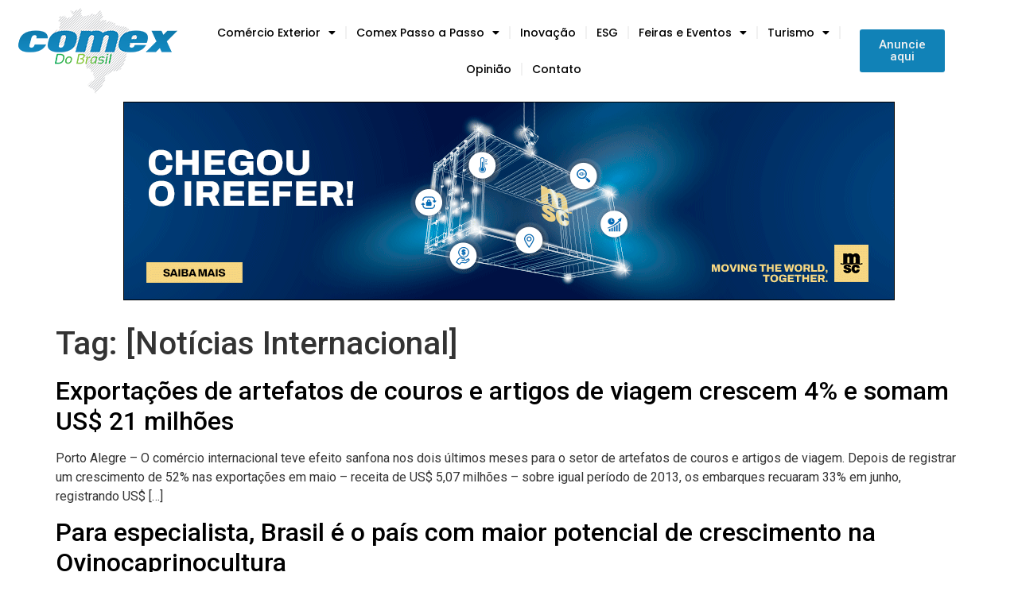

--- FILE ---
content_type: text/html; charset=UTF-8
request_url: https://comexdobrasil.com/tag/noticias-internacional/
body_size: 19442
content:
<!doctype html>
<html lang="pt-BR">
<head>
	<meta charset="UTF-8">
	<meta name="viewport" content="width=device-width, initial-scale=1">
	<link rel="profile" href="https://gmpg.org/xfn/11">
	<meta name='robots' content='index, follow, max-image-preview:large, max-snippet:-1, max-video-preview:-1' />
	<style>img:is([sizes="auto" i], [sizes^="auto," i]) { contain-intrinsic-size: 3000px 1500px }</style>
	
<!-- Google Tag Manager for WordPress by gtm4wp.com -->
<script data-cfasync="false" data-pagespeed-no-defer>
	var gtm4wp_datalayer_name = "dataLayer";
	var dataLayer = dataLayer || [];
</script>
<!-- End Google Tag Manager for WordPress by gtm4wp.com -->
	<!-- This site is optimized with the Yoast SEO plugin v24.9 - https://yoast.com/wordpress/plugins/seo/ -->
	<title>Arquivo de [Notícias Internacional] - Comex do Brasil</title>
	<link rel="canonical" href="https://comexdobrasil.com/tag/noticias-internacional/" />
	<meta property="og:locale" content="pt_BR" />
	<meta property="og:type" content="article" />
	<meta property="og:title" content="Arquivo de [Notícias Internacional] - Comex do Brasil" />
	<meta property="og:url" content="https://comexdobrasil.com/tag/noticias-internacional/" />
	<meta property="og:site_name" content="Comex do Brasil" />
	<meta name="twitter:card" content="summary_large_image" />
	<meta name="twitter:site" content="@comexdobrasil" />
	<script type="application/ld+json" class="yoast-schema-graph">{"@context":"https://schema.org","@graph":[{"@type":"CollectionPage","@id":"https://comexdobrasil.com/tag/noticias-internacional/","url":"https://comexdobrasil.com/tag/noticias-internacional/","name":"Arquivo de [Notícias Internacional] - Comex do Brasil","isPartOf":{"@id":"https://comexdobrasil.com/#website"},"primaryImageOfPage":{"@id":"https://comexdobrasil.com/tag/noticias-internacional/#primaryimage"},"image":{"@id":"https://comexdobrasil.com/tag/noticias-internacional/#primaryimage"},"thumbnailUrl":"","breadcrumb":{"@id":"https://comexdobrasil.com/tag/noticias-internacional/#breadcrumb"},"inLanguage":"pt-BR"},{"@type":"ImageObject","inLanguage":"pt-BR","@id":"https://comexdobrasil.com/tag/noticias-internacional/#primaryimage","url":"","contentUrl":""},{"@type":"BreadcrumbList","@id":"https://comexdobrasil.com/tag/noticias-internacional/#breadcrumb","itemListElement":[{"@type":"ListItem","position":1,"name":"Início","item":"https://comexdobrasil.com/"},{"@type":"ListItem","position":2,"name":"[Notícias Internacional]"}]},{"@type":"WebSite","@id":"https://comexdobrasil.com/#website","url":"https://comexdobrasil.com/","name":"Comex do Brasil","description":"O Portal do Comércio Exterior Brasileiro","publisher":{"@id":"https://comexdobrasil.com/#organization"},"potentialAction":[{"@type":"SearchAction","target":{"@type":"EntryPoint","urlTemplate":"https://comexdobrasil.com/?s={search_term_string}"},"query-input":{"@type":"PropertyValueSpecification","valueRequired":true,"valueName":"search_term_string"}}],"inLanguage":"pt-BR"},{"@type":"Organization","@id":"https://comexdobrasil.com/#organization","name":"Comex do Brasil","alternateName":"A sua revista de comércio exterior","url":"https://comexdobrasil.com/","logo":{"@type":"ImageObject","inLanguage":"pt-BR","@id":"https://comexdobrasil.com/#/schema/logo/image/","url":"https://comexdobrasil.com/wp-content/uploads/2023/03/Comex-do-Brasil-200.png","contentUrl":"https://comexdobrasil.com/wp-content/uploads/2023/03/Comex-do-Brasil-200.png","width":200,"height":108,"caption":"Comex do Brasil"},"image":{"@id":"https://comexdobrasil.com/#/schema/logo/image/"},"sameAs":["https://www.facebook.com/ComexdoBrasil/","https://x.com/comexdobrasil"]}]}</script>
	<!-- / Yoast SEO plugin. -->


<link rel='dns-prefetch' href='//www.googletagmanager.com' />
<link rel="alternate" type="application/rss+xml" title="Feed para Comex do Brasil &raquo;" href="https://comexdobrasil.com/feed/" />
<link rel="alternate" type="application/rss+xml" title="Feed de comentários para Comex do Brasil &raquo;" href="https://comexdobrasil.com/comments/feed/" />
<link rel="alternate" type="application/rss+xml" title="Feed de tag para Comex do Brasil &raquo; [Notícias Internacional]" href="https://comexdobrasil.com/tag/noticias-internacional/feed/" />
<script>
window._wpemojiSettings = {"baseUrl":"https:\/\/s.w.org\/images\/core\/emoji\/15.1.0\/72x72\/","ext":".png","svgUrl":"https:\/\/s.w.org\/images\/core\/emoji\/15.1.0\/svg\/","svgExt":".svg","source":{"concatemoji":"https:\/\/comexdobrasil.com\/wp-includes\/js\/wp-emoji-release.min.js?ver=6.8"}};
/*! This file is auto-generated */
!function(i,n){var o,s,e;function c(e){try{var t={supportTests:e,timestamp:(new Date).valueOf()};sessionStorage.setItem(o,JSON.stringify(t))}catch(e){}}function p(e,t,n){e.clearRect(0,0,e.canvas.width,e.canvas.height),e.fillText(t,0,0);var t=new Uint32Array(e.getImageData(0,0,e.canvas.width,e.canvas.height).data),r=(e.clearRect(0,0,e.canvas.width,e.canvas.height),e.fillText(n,0,0),new Uint32Array(e.getImageData(0,0,e.canvas.width,e.canvas.height).data));return t.every(function(e,t){return e===r[t]})}function u(e,t,n){switch(t){case"flag":return n(e,"\ud83c\udff3\ufe0f\u200d\u26a7\ufe0f","\ud83c\udff3\ufe0f\u200b\u26a7\ufe0f")?!1:!n(e,"\ud83c\uddfa\ud83c\uddf3","\ud83c\uddfa\u200b\ud83c\uddf3")&&!n(e,"\ud83c\udff4\udb40\udc67\udb40\udc62\udb40\udc65\udb40\udc6e\udb40\udc67\udb40\udc7f","\ud83c\udff4\u200b\udb40\udc67\u200b\udb40\udc62\u200b\udb40\udc65\u200b\udb40\udc6e\u200b\udb40\udc67\u200b\udb40\udc7f");case"emoji":return!n(e,"\ud83d\udc26\u200d\ud83d\udd25","\ud83d\udc26\u200b\ud83d\udd25")}return!1}function f(e,t,n){var r="undefined"!=typeof WorkerGlobalScope&&self instanceof WorkerGlobalScope?new OffscreenCanvas(300,150):i.createElement("canvas"),a=r.getContext("2d",{willReadFrequently:!0}),o=(a.textBaseline="top",a.font="600 32px Arial",{});return e.forEach(function(e){o[e]=t(a,e,n)}),o}function t(e){var t=i.createElement("script");t.src=e,t.defer=!0,i.head.appendChild(t)}"undefined"!=typeof Promise&&(o="wpEmojiSettingsSupports",s=["flag","emoji"],n.supports={everything:!0,everythingExceptFlag:!0},e=new Promise(function(e){i.addEventListener("DOMContentLoaded",e,{once:!0})}),new Promise(function(t){var n=function(){try{var e=JSON.parse(sessionStorage.getItem(o));if("object"==typeof e&&"number"==typeof e.timestamp&&(new Date).valueOf()<e.timestamp+604800&&"object"==typeof e.supportTests)return e.supportTests}catch(e){}return null}();if(!n){if("undefined"!=typeof Worker&&"undefined"!=typeof OffscreenCanvas&&"undefined"!=typeof URL&&URL.createObjectURL&&"undefined"!=typeof Blob)try{var e="postMessage("+f.toString()+"("+[JSON.stringify(s),u.toString(),p.toString()].join(",")+"));",r=new Blob([e],{type:"text/javascript"}),a=new Worker(URL.createObjectURL(r),{name:"wpTestEmojiSupports"});return void(a.onmessage=function(e){c(n=e.data),a.terminate(),t(n)})}catch(e){}c(n=f(s,u,p))}t(n)}).then(function(e){for(var t in e)n.supports[t]=e[t],n.supports.everything=n.supports.everything&&n.supports[t],"flag"!==t&&(n.supports.everythingExceptFlag=n.supports.everythingExceptFlag&&n.supports[t]);n.supports.everythingExceptFlag=n.supports.everythingExceptFlag&&!n.supports.flag,n.DOMReady=!1,n.readyCallback=function(){n.DOMReady=!0}}).then(function(){return e}).then(function(){var e;n.supports.everything||(n.readyCallback(),(e=n.source||{}).concatemoji?t(e.concatemoji):e.wpemoji&&e.twemoji&&(t(e.twemoji),t(e.wpemoji)))}))}((window,document),window._wpemojiSettings);
</script>
<link rel='stylesheet' id='bdt-uikit-css' href='https://comexdobrasil.com/wp-content/plugins/bdthemes-element-pack/assets/css/bdt-uikit.css?ver=3.15.1' media='all' />
<link rel='stylesheet' id='ep-helper-css' href='https://comexdobrasil.com/wp-content/plugins/bdthemes-element-pack/assets/css/ep-helper.css?ver=6.14.1' media='all' />
<style id='wp-emoji-styles-inline-css'>

	img.wp-smiley, img.emoji {
		display: inline !important;
		border: none !important;
		box-shadow: none !important;
		height: 1em !important;
		width: 1em !important;
		margin: 0 0.07em !important;
		vertical-align: -0.1em !important;
		background: none !important;
		padding: 0 !important;
	}
</style>
<link rel='stylesheet' id='wp-block-library-css' href='https://comexdobrasil.com/wp-includes/css/dist/block-library/style.min.css?ver=6.8' media='all' />
<style id='classic-theme-styles-inline-css'>
/*! This file is auto-generated */
.wp-block-button__link{color:#fff;background-color:#32373c;border-radius:9999px;box-shadow:none;text-decoration:none;padding:calc(.667em + 2px) calc(1.333em + 2px);font-size:1.125em}.wp-block-file__button{background:#32373c;color:#fff;text-decoration:none}
</style>
<style id='global-styles-inline-css'>
:root{--wp--preset--aspect-ratio--square: 1;--wp--preset--aspect-ratio--4-3: 4/3;--wp--preset--aspect-ratio--3-4: 3/4;--wp--preset--aspect-ratio--3-2: 3/2;--wp--preset--aspect-ratio--2-3: 2/3;--wp--preset--aspect-ratio--16-9: 16/9;--wp--preset--aspect-ratio--9-16: 9/16;--wp--preset--color--black: #000000;--wp--preset--color--cyan-bluish-gray: #abb8c3;--wp--preset--color--white: #ffffff;--wp--preset--color--pale-pink: #f78da7;--wp--preset--color--vivid-red: #cf2e2e;--wp--preset--color--luminous-vivid-orange: #ff6900;--wp--preset--color--luminous-vivid-amber: #fcb900;--wp--preset--color--light-green-cyan: #7bdcb5;--wp--preset--color--vivid-green-cyan: #00d084;--wp--preset--color--pale-cyan-blue: #8ed1fc;--wp--preset--color--vivid-cyan-blue: #0693e3;--wp--preset--color--vivid-purple: #9b51e0;--wp--preset--gradient--vivid-cyan-blue-to-vivid-purple: linear-gradient(135deg,rgba(6,147,227,1) 0%,rgb(155,81,224) 100%);--wp--preset--gradient--light-green-cyan-to-vivid-green-cyan: linear-gradient(135deg,rgb(122,220,180) 0%,rgb(0,208,130) 100%);--wp--preset--gradient--luminous-vivid-amber-to-luminous-vivid-orange: linear-gradient(135deg,rgba(252,185,0,1) 0%,rgba(255,105,0,1) 100%);--wp--preset--gradient--luminous-vivid-orange-to-vivid-red: linear-gradient(135deg,rgba(255,105,0,1) 0%,rgb(207,46,46) 100%);--wp--preset--gradient--very-light-gray-to-cyan-bluish-gray: linear-gradient(135deg,rgb(238,238,238) 0%,rgb(169,184,195) 100%);--wp--preset--gradient--cool-to-warm-spectrum: linear-gradient(135deg,rgb(74,234,220) 0%,rgb(151,120,209) 20%,rgb(207,42,186) 40%,rgb(238,44,130) 60%,rgb(251,105,98) 80%,rgb(254,248,76) 100%);--wp--preset--gradient--blush-light-purple: linear-gradient(135deg,rgb(255,206,236) 0%,rgb(152,150,240) 100%);--wp--preset--gradient--blush-bordeaux: linear-gradient(135deg,rgb(254,205,165) 0%,rgb(254,45,45) 50%,rgb(107,0,62) 100%);--wp--preset--gradient--luminous-dusk: linear-gradient(135deg,rgb(255,203,112) 0%,rgb(199,81,192) 50%,rgb(65,88,208) 100%);--wp--preset--gradient--pale-ocean: linear-gradient(135deg,rgb(255,245,203) 0%,rgb(182,227,212) 50%,rgb(51,167,181) 100%);--wp--preset--gradient--electric-grass: linear-gradient(135deg,rgb(202,248,128) 0%,rgb(113,206,126) 100%);--wp--preset--gradient--midnight: linear-gradient(135deg,rgb(2,3,129) 0%,rgb(40,116,252) 100%);--wp--preset--font-size--small: 13px;--wp--preset--font-size--medium: 20px;--wp--preset--font-size--large: 36px;--wp--preset--font-size--x-large: 42px;--wp--preset--spacing--20: 0.44rem;--wp--preset--spacing--30: 0.67rem;--wp--preset--spacing--40: 1rem;--wp--preset--spacing--50: 1.5rem;--wp--preset--spacing--60: 2.25rem;--wp--preset--spacing--70: 3.38rem;--wp--preset--spacing--80: 5.06rem;--wp--preset--shadow--natural: 6px 6px 9px rgba(0, 0, 0, 0.2);--wp--preset--shadow--deep: 12px 12px 50px rgba(0, 0, 0, 0.4);--wp--preset--shadow--sharp: 6px 6px 0px rgba(0, 0, 0, 0.2);--wp--preset--shadow--outlined: 6px 6px 0px -3px rgba(255, 255, 255, 1), 6px 6px rgba(0, 0, 0, 1);--wp--preset--shadow--crisp: 6px 6px 0px rgba(0, 0, 0, 1);}:where(.is-layout-flex){gap: 0.5em;}:where(.is-layout-grid){gap: 0.5em;}body .is-layout-flex{display: flex;}.is-layout-flex{flex-wrap: wrap;align-items: center;}.is-layout-flex > :is(*, div){margin: 0;}body .is-layout-grid{display: grid;}.is-layout-grid > :is(*, div){margin: 0;}:where(.wp-block-columns.is-layout-flex){gap: 2em;}:where(.wp-block-columns.is-layout-grid){gap: 2em;}:where(.wp-block-post-template.is-layout-flex){gap: 1.25em;}:where(.wp-block-post-template.is-layout-grid){gap: 1.25em;}.has-black-color{color: var(--wp--preset--color--black) !important;}.has-cyan-bluish-gray-color{color: var(--wp--preset--color--cyan-bluish-gray) !important;}.has-white-color{color: var(--wp--preset--color--white) !important;}.has-pale-pink-color{color: var(--wp--preset--color--pale-pink) !important;}.has-vivid-red-color{color: var(--wp--preset--color--vivid-red) !important;}.has-luminous-vivid-orange-color{color: var(--wp--preset--color--luminous-vivid-orange) !important;}.has-luminous-vivid-amber-color{color: var(--wp--preset--color--luminous-vivid-amber) !important;}.has-light-green-cyan-color{color: var(--wp--preset--color--light-green-cyan) !important;}.has-vivid-green-cyan-color{color: var(--wp--preset--color--vivid-green-cyan) !important;}.has-pale-cyan-blue-color{color: var(--wp--preset--color--pale-cyan-blue) !important;}.has-vivid-cyan-blue-color{color: var(--wp--preset--color--vivid-cyan-blue) !important;}.has-vivid-purple-color{color: var(--wp--preset--color--vivid-purple) !important;}.has-black-background-color{background-color: var(--wp--preset--color--black) !important;}.has-cyan-bluish-gray-background-color{background-color: var(--wp--preset--color--cyan-bluish-gray) !important;}.has-white-background-color{background-color: var(--wp--preset--color--white) !important;}.has-pale-pink-background-color{background-color: var(--wp--preset--color--pale-pink) !important;}.has-vivid-red-background-color{background-color: var(--wp--preset--color--vivid-red) !important;}.has-luminous-vivid-orange-background-color{background-color: var(--wp--preset--color--luminous-vivid-orange) !important;}.has-luminous-vivid-amber-background-color{background-color: var(--wp--preset--color--luminous-vivid-amber) !important;}.has-light-green-cyan-background-color{background-color: var(--wp--preset--color--light-green-cyan) !important;}.has-vivid-green-cyan-background-color{background-color: var(--wp--preset--color--vivid-green-cyan) !important;}.has-pale-cyan-blue-background-color{background-color: var(--wp--preset--color--pale-cyan-blue) !important;}.has-vivid-cyan-blue-background-color{background-color: var(--wp--preset--color--vivid-cyan-blue) !important;}.has-vivid-purple-background-color{background-color: var(--wp--preset--color--vivid-purple) !important;}.has-black-border-color{border-color: var(--wp--preset--color--black) !important;}.has-cyan-bluish-gray-border-color{border-color: var(--wp--preset--color--cyan-bluish-gray) !important;}.has-white-border-color{border-color: var(--wp--preset--color--white) !important;}.has-pale-pink-border-color{border-color: var(--wp--preset--color--pale-pink) !important;}.has-vivid-red-border-color{border-color: var(--wp--preset--color--vivid-red) !important;}.has-luminous-vivid-orange-border-color{border-color: var(--wp--preset--color--luminous-vivid-orange) !important;}.has-luminous-vivid-amber-border-color{border-color: var(--wp--preset--color--luminous-vivid-amber) !important;}.has-light-green-cyan-border-color{border-color: var(--wp--preset--color--light-green-cyan) !important;}.has-vivid-green-cyan-border-color{border-color: var(--wp--preset--color--vivid-green-cyan) !important;}.has-pale-cyan-blue-border-color{border-color: var(--wp--preset--color--pale-cyan-blue) !important;}.has-vivid-cyan-blue-border-color{border-color: var(--wp--preset--color--vivid-cyan-blue) !important;}.has-vivid-purple-border-color{border-color: var(--wp--preset--color--vivid-purple) !important;}.has-vivid-cyan-blue-to-vivid-purple-gradient-background{background: var(--wp--preset--gradient--vivid-cyan-blue-to-vivid-purple) !important;}.has-light-green-cyan-to-vivid-green-cyan-gradient-background{background: var(--wp--preset--gradient--light-green-cyan-to-vivid-green-cyan) !important;}.has-luminous-vivid-amber-to-luminous-vivid-orange-gradient-background{background: var(--wp--preset--gradient--luminous-vivid-amber-to-luminous-vivid-orange) !important;}.has-luminous-vivid-orange-to-vivid-red-gradient-background{background: var(--wp--preset--gradient--luminous-vivid-orange-to-vivid-red) !important;}.has-very-light-gray-to-cyan-bluish-gray-gradient-background{background: var(--wp--preset--gradient--very-light-gray-to-cyan-bluish-gray) !important;}.has-cool-to-warm-spectrum-gradient-background{background: var(--wp--preset--gradient--cool-to-warm-spectrum) !important;}.has-blush-light-purple-gradient-background{background: var(--wp--preset--gradient--blush-light-purple) !important;}.has-blush-bordeaux-gradient-background{background: var(--wp--preset--gradient--blush-bordeaux) !important;}.has-luminous-dusk-gradient-background{background: var(--wp--preset--gradient--luminous-dusk) !important;}.has-pale-ocean-gradient-background{background: var(--wp--preset--gradient--pale-ocean) !important;}.has-electric-grass-gradient-background{background: var(--wp--preset--gradient--electric-grass) !important;}.has-midnight-gradient-background{background: var(--wp--preset--gradient--midnight) !important;}.has-small-font-size{font-size: var(--wp--preset--font-size--small) !important;}.has-medium-font-size{font-size: var(--wp--preset--font-size--medium) !important;}.has-large-font-size{font-size: var(--wp--preset--font-size--large) !important;}.has-x-large-font-size{font-size: var(--wp--preset--font-size--x-large) !important;}
:where(.wp-block-post-template.is-layout-flex){gap: 1.25em;}:where(.wp-block-post-template.is-layout-grid){gap: 1.25em;}
:where(.wp-block-columns.is-layout-flex){gap: 2em;}:where(.wp-block-columns.is-layout-grid){gap: 2em;}
:root :where(.wp-block-pullquote){font-size: 1.5em;line-height: 1.6;}
</style>
<link rel='stylesheet' id='hello-elementor-css' href='https://comexdobrasil.com/wp-content/themes/hello-elementor/style.min.css?ver=3.1.1' media='all' />
<link rel='stylesheet' id='hello-elementor-theme-style-css' href='https://comexdobrasil.com/wp-content/themes/hello-elementor/theme.min.css?ver=3.1.1' media='all' />
<link rel='stylesheet' id='hello-elementor-header-footer-css' href='https://comexdobrasil.com/wp-content/themes/hello-elementor/header-footer.min.css?ver=3.1.1' media='all' />
<link rel='stylesheet' id='elementor-frontend-css' href='https://comexdobrasil.com/wp-content/plugins/elementor/assets/css/frontend.min.css?ver=3.27.7' media='all' />
<link rel='stylesheet' id='elementor-post-8-css' href='https://comexdobrasil.com/wp-content/uploads/elementor/css/post-8.css?ver=1744834106' media='all' />
<link rel='stylesheet' id='wpdreams-asl-basic-css' href='https://comexdobrasil.com/wp-content/plugins/ajax-search-lite/css/style.basic.css?ver=4.13.2' media='all' />
<style id='wpdreams-asl-basic-inline-css'>

					div[id*='ajaxsearchlitesettings'].searchsettings .asl_option_inner label {
						font-size: 0px !important;
						color: rgba(0, 0, 0, 0);
					}
					div[id*='ajaxsearchlitesettings'].searchsettings .asl_option_inner label:after {
						font-size: 11px !important;
						position: absolute;
						top: 0;
						left: 0;
						z-index: 1;
					}
					.asl_w_container {
						width: 100%;
						margin: 0px 0px 0px 0px;
						min-width: 200px;
					}
					div[id*='ajaxsearchlite'].asl_m {
						width: 100%;
					}
					div[id*='ajaxsearchliteres'].wpdreams_asl_results div.resdrg span.highlighted {
						font-weight: bold;
						color: rgba(217, 49, 43, 1);
						background-color: rgba(238, 238, 238, 1);
					}
					div[id*='ajaxsearchliteres'].wpdreams_asl_results .results img.asl_image {
						width: 70px;
						height: 70px;
						object-fit: cover;
					}
					div[id*='ajaxsearchlite'].asl_r .results {
						max-height: none;
					}
					div[id*='ajaxsearchlite'].asl_r {
						position: absolute;
					}
				
						div.asl_r.asl_w.vertical .results .item::after {
							display: block;
							position: absolute;
							bottom: 0;
							content: '';
							height: 1px;
							width: 100%;
							background: #D8D8D8;
						}
						div.asl_r.asl_w.vertical .results .item.asl_last_item::after {
							display: none;
						}
					
</style>
<link rel='stylesheet' id='wpdreams-asl-instance-css' href='https://comexdobrasil.com/wp-content/plugins/ajax-search-lite/css/style-simple-blue.css?ver=4.13.2' media='all' />
<link rel='stylesheet' id='widget-image-css' href='https://comexdobrasil.com/wp-content/plugins/elementor/assets/css/widget-image.min.css?ver=3.27.7' media='all' />
<link rel='stylesheet' id='widget-nav-menu-css' href='https://comexdobrasil.com/wp-content/plugins/elementor-pro/assets/css/widget-nav-menu.min.css?ver=3.27.7' media='all' />
<link rel='stylesheet' id='widget-text-editor-css' href='https://comexdobrasil.com/wp-content/plugins/elementor/assets/css/widget-text-editor.min.css?ver=3.27.7' media='all' />
<link rel='stylesheet' id='widget-heading-css' href='https://comexdobrasil.com/wp-content/plugins/elementor/assets/css/widget-heading.min.css?ver=3.27.7' media='all' />
<link rel='stylesheet' id='widget-social-icons-css' href='https://comexdobrasil.com/wp-content/plugins/elementor/assets/css/widget-social-icons.min.css?ver=3.27.7' media='all' />
<link rel='stylesheet' id='e-apple-webkit-css' href='https://comexdobrasil.com/wp-content/plugins/elementor/assets/css/conditionals/apple-webkit.min.css?ver=3.27.7' media='all' />
<link rel='stylesheet' id='widget-icon-list-css' href='https://comexdobrasil.com/wp-content/plugins/elementor/assets/css/widget-icon-list.min.css?ver=3.27.7' media='all' />
<link rel='stylesheet' id='elementor-icons-css' href='https://comexdobrasil.com/wp-content/plugins/elementor/assets/lib/eicons/css/elementor-icons.min.css?ver=5.35.0' media='all' />
<link rel='stylesheet' id='elementor-post-131565-css' href='https://comexdobrasil.com/wp-content/uploads/elementor/css/post-131565.css?ver=1763736622' media='all' />
<link rel='stylesheet' id='elementor-post-131568-css' href='https://comexdobrasil.com/wp-content/uploads/elementor/css/post-131568.css?ver=1765977399' media='all' />
<link rel='stylesheet' id='google-fonts-1-css' href='https://fonts.googleapis.com/css?family=Roboto%3A100%2C100italic%2C200%2C200italic%2C300%2C300italic%2C400%2C400italic%2C500%2C500italic%2C600%2C600italic%2C700%2C700italic%2C800%2C800italic%2C900%2C900italic%7CRoboto+Slab%3A100%2C100italic%2C200%2C200italic%2C300%2C300italic%2C400%2C400italic%2C500%2C500italic%2C600%2C600italic%2C700%2C700italic%2C800%2C800italic%2C900%2C900italic%7CPoppins%3A100%2C100italic%2C200%2C200italic%2C300%2C300italic%2C400%2C400italic%2C500%2C500italic%2C600%2C600italic%2C700%2C700italic%2C800%2C800italic%2C900%2C900italic&#038;display=swap&#038;ver=6.8' media='all' />
<link rel='stylesheet' id='elementor-icons-shared-0-css' href='https://comexdobrasil.com/wp-content/plugins/elementor/assets/lib/font-awesome/css/fontawesome.min.css?ver=5.15.3' media='all' />
<link rel='stylesheet' id='elementor-icons-fa-solid-css' href='https://comexdobrasil.com/wp-content/plugins/elementor/assets/lib/font-awesome/css/solid.min.css?ver=5.15.3' media='all' />
<link rel='stylesheet' id='elementor-icons-fa-brands-css' href='https://comexdobrasil.com/wp-content/plugins/elementor/assets/lib/font-awesome/css/brands.min.css?ver=5.15.3' media='all' />
<link rel="preconnect" href="https://fonts.gstatic.com/" crossorigin><script src="https://comexdobrasil.com/wp-includes/js/jquery/jquery.min.js?ver=3.7.1" id="jquery-core-js"></script>
<script src="https://comexdobrasil.com/wp-includes/js/jquery/jquery-migrate.min.js?ver=3.4.1" id="jquery-migrate-js"></script>

<!-- Snippet da etiqueta do Google (gtag.js) adicionado pelo Site Kit -->
<!-- Snippet do Google Análises adicionado pelo Site Kit -->
<script src="https://www.googletagmanager.com/gtag/js?id=G-LESQ1KVCE5" id="google_gtagjs-js" async></script>
<script id="google_gtagjs-js-after">
window.dataLayer = window.dataLayer || [];function gtag(){dataLayer.push(arguments);}
gtag("set","linker",{"domains":["comexdobrasil.com"]});
gtag("js", new Date());
gtag("set", "developer_id.dZTNiMT", true);
gtag("config", "G-LESQ1KVCE5");
</script>
<link rel="https://api.w.org/" href="https://comexdobrasil.com/wp-json/" /><link rel="alternate" title="JSON" type="application/json" href="https://comexdobrasil.com/wp-json/wp/v2/tags/2232" /><link rel="EditURI" type="application/rsd+xml" title="RSD" href="https://comexdobrasil.com/xmlrpc.php?rsd" />
<meta name="generator" content="WordPress 6.8" />

<!-- This site is using AdRotate v5.15.1 to display their advertisements - https://ajdg.solutions/ -->
<!-- AdRotate CSS -->
<style type="text/css" media="screen">
	.g { margin:0px; padding:0px; overflow:hidden; line-height:1; zoom:1; }
	.g img { height:auto; }
	.g-col { position:relative; float:left; }
	.g-col:first-child { margin-left: 0; }
	.g-col:last-child { margin-right: 0; }
	.g-1 { margin:0px;  width:100%; max-width:1200px; height:100%; max-height:300px; }
	.g-5 {  margin: 0 auto; }
	@media only screen and (max-width: 480px) {
		.g-col, .g-dyn, .g-single { width:100%; margin-left:0; margin-right:0; }
	}
</style>
<!-- /AdRotate CSS -->

<meta name="generator" content="Site Kit by Google 1.170.0" />
<!-- Google Tag Manager for WordPress by gtm4wp.com -->
<!-- GTM Container placement set to automatic -->
<script data-cfasync="false" data-pagespeed-no-defer>
	var dataLayer_content = {"pagePostType":"post","pagePostType2":"tag-post"};
	dataLayer.push( dataLayer_content );
</script>
<script data-cfasync="false" data-pagespeed-no-defer>
(function(w,d,s,l,i){w[l]=w[l]||[];w[l].push({'gtm.start':
new Date().getTime(),event:'gtm.js'});var f=d.getElementsByTagName(s)[0],
j=d.createElement(s),dl=l!='dataLayer'?'&l='+l:'';j.async=true;j.src=
'//www.googletagmanager.com/gtm.js?id='+i+dl;f.parentNode.insertBefore(j,f);
})(window,document,'script','dataLayer','GTM-5DXVS4L5');
</script>
<!-- End Google Tag Manager for WordPress by gtm4wp.com -->				<link rel="preconnect" href="https://fonts.gstatic.com" crossorigin />
				<link rel="preload" as="style" href="//fonts.googleapis.com/css?family=Open+Sans&display=swap" />
								<link rel="stylesheet" href="//fonts.googleapis.com/css?family=Open+Sans&display=swap" media="all" />
				<meta name="generator" content="Elementor 3.27.7; features: additional_custom_breakpoints; settings: css_print_method-external, google_font-enabled, font_display-swap">
<!-- Facebook Pixel Code -->
<script>
  !function(f,b,e,v,n,t,s)
  {
    if(f.fbq)return;
    n=f.fbq=function(){n.callMethod?n.callMethod.apply(n,arguments):n.queue.push(arguments)};
    if(!f._fbq)f._fbq=n;
    n.push=n;
    n.loaded=!0;
    n.version='2.0';
    n.queue=[];
    t=b.createElement(e);
    t.async=!0;
    t.src=v;
    s=b.getElementsByTagName(e)[0];
    s.parentNode.insertBefore(t,s);
  }(window, document,'script','https://connect.facebook.net/en_US/fbevents.js');

  fbq('init', '4177118662414467');
  fbq('track', 'PageView');
</script>
<noscript>
  <img height="1" width="1" src="https://www.facebook.com/tr?id=4177118662414467&ev=PageView&noscript=1" />
</noscript>
<!-- End Facebook Pixel Code -->

<script language='JavaScript1.1' src="https://ad.doubleclick.net/ddm/trackimpj/N1229050.4097114COMEXDOBRASIL.CO/B29347606.373870802;dc_trk_aid=564880356;dc_trk_cid=196962674;ord=[timestamp];dc_lat=;dc_rdid=;tag_for_child_directed_treatment=;tfua=;gdpr=${GDPR};gdpr_consent=${GDPR_CONSENT_755};ltd=;dc_tdv=1?" attributionsrc ></script>
			<style>
				.e-con.e-parent:nth-of-type(n+4):not(.e-lazyloaded):not(.e-no-lazyload),
				.e-con.e-parent:nth-of-type(n+4):not(.e-lazyloaded):not(.e-no-lazyload) * {
					background-image: none !important;
				}
				@media screen and (max-height: 1024px) {
					.e-con.e-parent:nth-of-type(n+3):not(.e-lazyloaded):not(.e-no-lazyload),
					.e-con.e-parent:nth-of-type(n+3):not(.e-lazyloaded):not(.e-no-lazyload) * {
						background-image: none !important;
					}
				}
				@media screen and (max-height: 640px) {
					.e-con.e-parent:nth-of-type(n+2):not(.e-lazyloaded):not(.e-no-lazyload),
					.e-con.e-parent:nth-of-type(n+2):not(.e-lazyloaded):not(.e-no-lazyload) * {
						background-image: none !important;
					}
				}
			</style>
			<link rel="icon" href="https://comexdobrasil.com/wp-content/uploads/2023/03/cropped-Comex-do-Brasil-200-32x32.png" sizes="32x32" />
<link rel="icon" href="https://comexdobrasil.com/wp-content/uploads/2023/03/cropped-Comex-do-Brasil-200-192x192.png" sizes="192x192" />
<link rel="apple-touch-icon" href="https://comexdobrasil.com/wp-content/uploads/2023/03/cropped-Comex-do-Brasil-200-180x180.png" />
<meta name="msapplication-TileImage" content="https://comexdobrasil.com/wp-content/uploads/2023/03/cropped-Comex-do-Brasil-200-270x270.png" />
</head>
<body class="archive tag tag-noticias-internacional tag-2232 wp-theme-hello-elementor elementor-default elementor-kit-8">


<!-- GTM Container placement set to automatic -->
<!-- Google Tag Manager (noscript) -->
				<noscript><iframe src="https://www.googletagmanager.com/ns.html?id=GTM-5DXVS4L5" height="0" width="0" style="display:none;visibility:hidden" aria-hidden="true"></iframe></noscript>
<!-- End Google Tag Manager (noscript) -->
<a class="skip-link screen-reader-text" href="#content">Ir para o conteúdo</a>

		<div data-elementor-type="header" data-elementor-id="131565" class="elementor elementor-131565 elementor-location-header" data-elementor-post-type="elementor_library">
					<section class="elementor-section elementor-top-section elementor-element elementor-element-482b74d elementor-section-full_width elementor-section-height-default elementor-section-height-default" data-id="482b74d" data-element_type="section">
						<div class="elementor-container elementor-column-gap-default">
					<div class="elementor-column elementor-col-100 elementor-top-column elementor-element elementor-element-fb1e0c2" data-id="fb1e0c2" data-element_type="column">
			<div class="elementor-widget-wrap elementor-element-populated">
						<section class="elementor-section elementor-inner-section elementor-element elementor-element-a0f2984 elementor-section-boxed elementor-section-height-default elementor-section-height-default" data-id="a0f2984" data-element_type="section">
						<div class="elementor-container elementor-column-gap-no">
					<div class="elementor-column elementor-col-33 elementor-inner-column elementor-element elementor-element-e5cfa7d" data-id="e5cfa7d" data-element_type="column">
			<div class="elementor-widget-wrap elementor-element-populated">
						<div class="elementor-element elementor-element-710e8c3 elementor-widget elementor-widget-image" data-id="710e8c3" data-element_type="widget" data-widget_type="image.default">
				<div class="elementor-widget-container">
																<a href="https://comexdobrasil.com/">
							<img width="200" height="108" src="https://comexdobrasil.com/wp-content/uploads/2023/03/Comex-do-Brasil-200.png" class="attachment-large size-large wp-image-131572" alt="" />								</a>
															</div>
				</div>
					</div>
		</div>
				<div class="elementor-column elementor-col-33 elementor-inner-column elementor-element elementor-element-6325e60" data-id="6325e60" data-element_type="column">
			<div class="elementor-widget-wrap elementor-element-populated">
						<div class="elementor-element elementor-element-efc6068 elementor-nav-menu__align-center elementor-nav-menu--stretch elementor-widget__width-auto elementor-nav-menu--dropdown-tablet elementor-nav-menu__text-align-aside elementor-nav-menu--toggle elementor-nav-menu--burger elementor-widget elementor-widget-nav-menu" data-id="efc6068" data-element_type="widget" data-settings="{&quot;full_width&quot;:&quot;stretch&quot;,&quot;layout&quot;:&quot;horizontal&quot;,&quot;submenu_icon&quot;:{&quot;value&quot;:&quot;&lt;i class=\&quot;fas fa-caret-down\&quot;&gt;&lt;\/i&gt;&quot;,&quot;library&quot;:&quot;fa-solid&quot;},&quot;toggle&quot;:&quot;burger&quot;}" data-widget_type="nav-menu.default">
				<div class="elementor-widget-container">
								<nav aria-label="Menu" class="elementor-nav-menu--main elementor-nav-menu__container elementor-nav-menu--layout-horizontal e--pointer-none">
				<ul id="menu-1-efc6068" class="elementor-nav-menu"><li class="menu-item menu-item-type-post_type menu-item-object-page menu-item-has-children menu-item-132324"><a href="https://comexdobrasil.com/comercio-exterior/" class="elementor-item">Comércio Exterior</a>
<ul class="sub-menu elementor-nav-menu--dropdown">
	<li class="menu-item menu-item-type-post_type menu-item-object-page menu-item-132325"><a href="https://comexdobrasil.com/comercio-exterior/agronegocio/" class="elementor-sub-item">Agronegócio</a></li>
	<li class="menu-item menu-item-type-post_type menu-item-object-page menu-item-132326"><a href="https://comexdobrasil.com/comercio-exterior/balanca-comercial/" class="elementor-sub-item">Balança Comercial</a></li>
	<li class="menu-item menu-item-type-post_type menu-item-object-page menu-item-138198"><a href="https://comexdobrasil.com/destaques/" class="elementor-sub-item">Destaques</a></li>
	<li class="menu-item menu-item-type-post_type menu-item-object-page menu-item-132328"><a href="https://comexdobrasil.com/comercio-exterior/portos-e-logistica/" class="elementor-sub-item">Portos e Logística</a></li>
</ul>
</li>
<li class="menu-item menu-item-type-post_type menu-item-object-page menu-item-has-children menu-item-132329"><a href="https://comexdobrasil.com/comex-passo-a-passo/" class="elementor-item">Comex Passo a Passo</a>
<ul class="sub-menu elementor-nav-menu--dropdown">
	<li class="menu-item menu-item-type-post_type menu-item-object-page menu-item-132355"><a href="https://comexdobrasil.com/como-exportar/" class="elementor-sub-item">Como Exportar</a></li>
	<li class="menu-item menu-item-type-post_type menu-item-object-page menu-item-132354"><a href="https://comexdobrasil.com/como-importar/" class="elementor-sub-item">Como Importar</a></li>
	<li class="menu-item menu-item-type-post_type menu-item-object-page menu-item-132352"><a href="https://comexdobrasil.com/camara-de-comercio/" class="elementor-sub-item">Câmaras de Comércio</a></li>
	<li class="menu-item menu-item-type-post_type menu-item-object-page menu-item-132353"><a href="https://comexdobrasil.com/associacoes/" class="elementor-sub-item">Associações</a></li>
</ul>
</li>
<li class="menu-item menu-item-type-post_type menu-item-object-page menu-item-132335"><a href="https://comexdobrasil.com/inovacao-no-comex/" class="elementor-item">Inovação</a></li>
<li class="menu-item menu-item-type-post_type menu-item-object-page menu-item-132340"><a href="https://comexdobrasil.com/esg/" class="elementor-item">ESG</a></li>
<li class="menu-item menu-item-type-post_type menu-item-object-page menu-item-has-children menu-item-132330"><a href="https://comexdobrasil.com/feiras-e-eventos/" class="elementor-item">Feiras e Eventos</a>
<ul class="sub-menu elementor-nav-menu--dropdown">
	<li class="menu-item menu-item-type-post_type menu-item-object-page menu-item-132331"><a href="https://comexdobrasil.com/feiras-e-eventos/feiras-e-eventos-no-brasil/" class="elementor-sub-item">Feiras e Eventos no Brasil</a></li>
	<li class="menu-item menu-item-type-post_type menu-item-object-page menu-item-132332"><a href="https://comexdobrasil.com/feiras-e-eventos/feiras-e-eventos-no-exterior/" class="elementor-sub-item">Feiras e Eventos no Exterior</a></li>
</ul>
</li>
<li class="menu-item menu-item-type-post_type menu-item-object-page menu-item-has-children menu-item-132336"><a href="https://comexdobrasil.com/turismo/" class="elementor-item">Turismo</a>
<ul class="sub-menu elementor-nav-menu--dropdown">
	<li class="menu-item menu-item-type-post_type menu-item-object-page menu-item-132337"><a href="https://comexdobrasil.com/turismo/turismo-no-brasil/" class="elementor-sub-item">Turismo no Brasil</a></li>
	<li class="menu-item menu-item-type-post_type menu-item-object-page menu-item-132338"><a href="https://comexdobrasil.com/turismo/turismo-no-exterior/" class="elementor-sub-item">Turismo no Exterior</a></li>
</ul>
</li>
<li class="menu-item menu-item-type-post_type menu-item-object-page menu-item-138199"><a href="https://comexdobrasil.com/opiniao/" class="elementor-item">Opinião</a></li>
<li class="menu-item menu-item-type-post_type menu-item-object-page menu-item-132427"><a href="https://comexdobrasil.com/contato/" class="elementor-item">Contato</a></li>
</ul>			</nav>
					<div class="elementor-menu-toggle" role="button" tabindex="0" aria-label="Menu Toggle" aria-expanded="false">
			<i aria-hidden="true" role="presentation" class="elementor-menu-toggle__icon--open eicon-menu-bar"></i><i aria-hidden="true" role="presentation" class="elementor-menu-toggle__icon--close eicon-close"></i>		</div>
					<nav class="elementor-nav-menu--dropdown elementor-nav-menu__container" aria-hidden="true">
				<ul id="menu-2-efc6068" class="elementor-nav-menu"><li class="menu-item menu-item-type-post_type menu-item-object-page menu-item-has-children menu-item-132324"><a href="https://comexdobrasil.com/comercio-exterior/" class="elementor-item" tabindex="-1">Comércio Exterior</a>
<ul class="sub-menu elementor-nav-menu--dropdown">
	<li class="menu-item menu-item-type-post_type menu-item-object-page menu-item-132325"><a href="https://comexdobrasil.com/comercio-exterior/agronegocio/" class="elementor-sub-item" tabindex="-1">Agronegócio</a></li>
	<li class="menu-item menu-item-type-post_type menu-item-object-page menu-item-132326"><a href="https://comexdobrasil.com/comercio-exterior/balanca-comercial/" class="elementor-sub-item" tabindex="-1">Balança Comercial</a></li>
	<li class="menu-item menu-item-type-post_type menu-item-object-page menu-item-138198"><a href="https://comexdobrasil.com/destaques/" class="elementor-sub-item" tabindex="-1">Destaques</a></li>
	<li class="menu-item menu-item-type-post_type menu-item-object-page menu-item-132328"><a href="https://comexdobrasil.com/comercio-exterior/portos-e-logistica/" class="elementor-sub-item" tabindex="-1">Portos e Logística</a></li>
</ul>
</li>
<li class="menu-item menu-item-type-post_type menu-item-object-page menu-item-has-children menu-item-132329"><a href="https://comexdobrasil.com/comex-passo-a-passo/" class="elementor-item" tabindex="-1">Comex Passo a Passo</a>
<ul class="sub-menu elementor-nav-menu--dropdown">
	<li class="menu-item menu-item-type-post_type menu-item-object-page menu-item-132355"><a href="https://comexdobrasil.com/como-exportar/" class="elementor-sub-item" tabindex="-1">Como Exportar</a></li>
	<li class="menu-item menu-item-type-post_type menu-item-object-page menu-item-132354"><a href="https://comexdobrasil.com/como-importar/" class="elementor-sub-item" tabindex="-1">Como Importar</a></li>
	<li class="menu-item menu-item-type-post_type menu-item-object-page menu-item-132352"><a href="https://comexdobrasil.com/camara-de-comercio/" class="elementor-sub-item" tabindex="-1">Câmaras de Comércio</a></li>
	<li class="menu-item menu-item-type-post_type menu-item-object-page menu-item-132353"><a href="https://comexdobrasil.com/associacoes/" class="elementor-sub-item" tabindex="-1">Associações</a></li>
</ul>
</li>
<li class="menu-item menu-item-type-post_type menu-item-object-page menu-item-132335"><a href="https://comexdobrasil.com/inovacao-no-comex/" class="elementor-item" tabindex="-1">Inovação</a></li>
<li class="menu-item menu-item-type-post_type menu-item-object-page menu-item-132340"><a href="https://comexdobrasil.com/esg/" class="elementor-item" tabindex="-1">ESG</a></li>
<li class="menu-item menu-item-type-post_type menu-item-object-page menu-item-has-children menu-item-132330"><a href="https://comexdobrasil.com/feiras-e-eventos/" class="elementor-item" tabindex="-1">Feiras e Eventos</a>
<ul class="sub-menu elementor-nav-menu--dropdown">
	<li class="menu-item menu-item-type-post_type menu-item-object-page menu-item-132331"><a href="https://comexdobrasil.com/feiras-e-eventos/feiras-e-eventos-no-brasil/" class="elementor-sub-item" tabindex="-1">Feiras e Eventos no Brasil</a></li>
	<li class="menu-item menu-item-type-post_type menu-item-object-page menu-item-132332"><a href="https://comexdobrasil.com/feiras-e-eventos/feiras-e-eventos-no-exterior/" class="elementor-sub-item" tabindex="-1">Feiras e Eventos no Exterior</a></li>
</ul>
</li>
<li class="menu-item menu-item-type-post_type menu-item-object-page menu-item-has-children menu-item-132336"><a href="https://comexdobrasil.com/turismo/" class="elementor-item" tabindex="-1">Turismo</a>
<ul class="sub-menu elementor-nav-menu--dropdown">
	<li class="menu-item menu-item-type-post_type menu-item-object-page menu-item-132337"><a href="https://comexdobrasil.com/turismo/turismo-no-brasil/" class="elementor-sub-item" tabindex="-1">Turismo no Brasil</a></li>
	<li class="menu-item menu-item-type-post_type menu-item-object-page menu-item-132338"><a href="https://comexdobrasil.com/turismo/turismo-no-exterior/" class="elementor-sub-item" tabindex="-1">Turismo no Exterior</a></li>
</ul>
</li>
<li class="menu-item menu-item-type-post_type menu-item-object-page menu-item-138199"><a href="https://comexdobrasil.com/opiniao/" class="elementor-item" tabindex="-1">Opinião</a></li>
<li class="menu-item menu-item-type-post_type menu-item-object-page menu-item-132427"><a href="https://comexdobrasil.com/contato/" class="elementor-item" tabindex="-1">Contato</a></li>
</ul>			</nav>
						</div>
				</div>
					</div>
		</div>
				<div class="elementor-column elementor-col-33 elementor-inner-column elementor-element elementor-element-abb7f56" data-id="abb7f56" data-element_type="column">
			<div class="elementor-widget-wrap elementor-element-populated">
						<div class="elementor-element elementor-element-1fbaba2 elementor-align-center elementor-hidden-tablet elementor-hidden-mobile elementor-widget elementor-widget-button" data-id="1fbaba2" data-element_type="widget" data-widget_type="button.default">
				<div class="elementor-widget-container">
									<div class="elementor-button-wrapper">
					<a class="elementor-button elementor-button-link elementor-size-sm" href="https://comexdobrasil.com/contato/">
						<span class="elementor-button-content-wrapper">
									<span class="elementor-button-text">Anuncie aqui</span>
					</span>
					</a>
				</div>
								</div>
				</div>
					</div>
		</div>
					</div>
		</section>
				<section class="elementor-section elementor-inner-section elementor-element elementor-element-f7184b1 elementor-section-content-middle elementor-section-boxed elementor-section-height-default elementor-section-height-default" data-id="f7184b1" data-element_type="section">
						<div class="elementor-container elementor-column-gap-default">
					<div class="elementor-column elementor-col-100 elementor-inner-column elementor-element elementor-element-e790b36" data-id="e790b36" data-element_type="column">
			<div class="elementor-widget-wrap elementor-element-populated">
						<div class="elementor-element elementor-element-d5fa8d0 elementor-widget__width-auto elementor-widget elementor-widget-shortcode" data-id="d5fa8d0" data-element_type="widget" data-widget_type="shortcode.default">
				<div class="elementor-widget-container">
							<div class="elementor-shortcode"><div class="g g-1"><div class="g-dyn a-24 c-1"><a class="gofollow" data-track="MjQsMSw2MA==" href="https://ad.doubleclick.net/ddm/trackclk/N1229050.4097114COMEXDOBRASIL.CO/B34756936.436682285;dc_trk_aid=629597801;dc_trk_cid=246990943;dc_lat=;dc_rdid=;tag_for_child_directed_treatment=;tfua=;gdpr=${GDPR};gdpr_consent=${GDPR_CONSENT_755};ltd=;dc_tdv=1" target="_blank"><img src="https://comexdobrasil.com/wp-content/uploads/2026/01/970x250_POR_LATAM-2.gif" /></a></div></div>
</div>
						</div>
				</div>
					</div>
		</div>
					</div>
		</section>
					</div>
		</div>
					</div>
		</section>
				</div>
		<main id="content" class="site-main">

			<div class="page-header">
			<h1 class="entry-title">Tag: <span>[Notícias Internacional]</span></h1>		</div>
	
	<div class="page-content">
					<article class="post">
				<h2 class="entry-title"><a href="https://comexdobrasil.com/exportacoes-de-artefatos-de-couros-e-artigos-de-viagem-crescem-4-e-somam-us-21-milhoes/">Exportações de artefatos de couros e artigos de viagem crescem 4% e somam US$ 21 milhões</a></h2><a href="https://comexdobrasil.com/exportacoes-de-artefatos-de-couros-e-artigos-de-viagem-crescem-4-e-somam-us-21-milhoes/"></a><p>Porto Alegre &#8211; O comércio internacional teve efeito sanfona nos dois últimos meses para o setor de artefatos de couros e artigos de viagem. Depois de registrar um crescimento de 52% nas exportações em maio – receita de US$ 5,07 milhões – sobre igual período de 2013, os embarques recuaram 33% em junho, registrando US$ [&hellip;]</p>
			</article>
					<article class="post">
				<h2 class="entry-title"><a href="https://comexdobrasil.com/para-especialista-brasil-e-pais-maior-potencial-de-crescimento-na-ovinocaprinocultura/">Para especialista, Brasil é o país com maior potencial de crescimento na Ovinocaprinocultura</a></h2><a href="https://comexdobrasil.com/para-especialista-brasil-e-pais-maior-potencial-de-crescimento-na-ovinocaprinocultura/"></a><p>Brasília  &#8211; Além da Nova Zelandia e Austrália, líderes na produção de carne de caprinos e ouvinos, o Brasil é o país com maior potencial de crescimento. Apesar da produção ainda pequena, e em grande parte informal, a cultura lucrativa está crescendo no país. Essa foi a conclusão de um estudo apresentado nessa quinta-feira, 5, [&hellip;]</p>
			</article>
					<article class="post">
				<h2 class="entry-title"><a href="https://comexdobrasil.com/mapa-promove-agroex-em-tocantins-objetivo-de-ampliar-exportacoes-agronegocio/">Mapa promove AgroEx em Tocantins com o objetivo de ampliar as exportações do agronegócio</a></h2><a href="https://comexdobrasil.com/mapa-promove-agroex-em-tocantins-objetivo-de-ampliar-exportacoes-agronegocio/"></a><p>Brasília &#8211; Aumentar a participação do agronegócio brasileiro no mercado internacional é um dos principais interesses do governo federal e da iniciativa privada. Com o objetivo de disseminar informações para garantir a ampliação de comércio com outros países, o Ministério da Agricultura, Pecuária e Abastecimento (Mapa) promove nesta sexta-feira (22) o 57° Seminário do Agronegócio [&hellip;]</p>
			</article>
					<article class="post">
				<h2 class="entry-title"><a href="https://comexdobrasil.com/custos-em-alta-oscilacao-cambio-podem-obrigar-empresas-avicolas-reduzir-producao/">Custos em alta e oscilação do câmbio podem obrigar empresas avícolas a reduzir a produção</a></h2><a href="https://comexdobrasil.com/custos-em-alta-oscilacao-cambio-podem-obrigar-empresas-avicolas-reduzir-producao/"></a><p>São Paulo – O presidente executivo da União Brasileira de Avicultura (Ubabef), Francisco Turra, disse, hoje (24), que várias empresas do setor reportaram a redução de produção de carne de frango para este último semestre de 2013. Conforme explica o presidente da Ubabef, o relato foi feito por agroindústrias de diversos portes, inclusive por algumas [&hellip;]</p>
			</article>
					<article class="post">
				<h2 class="entry-title"><a href="https://comexdobrasil.com/apos-decisao-da-camex-cna-propoe-medidas-destinadas-estimular-producao-nacional-de-feijao/">Após decisão da Camex, CNA propõe medidas destinadas a estimular  produção nacional de feijão</a></h2><a href="https://comexdobrasil.com/apos-decisao-da-camex-cna-propoe-medidas-destinadas-estimular-producao-nacional-de-feijao/"></a><p>Brasília – A decisão da Câmara de Comércio Exterior (Camex) de zerar o imposto para importação de feijão dificilmente vai conseguir amenizar, em um curto espaço de tempo, a elevação dos preços do produto no mercado interno. Para a Confederação da Agricultura e Pecuária do Brasil (CNA), solucionar o problema de forma definitiva depende da [&hellip;]</p>
			</article>
			</div>

	
</main>
		<div data-elementor-type="footer" data-elementor-id="131568" class="elementor elementor-131568 elementor-location-footer" data-elementor-post-type="elementor_library">
					<section class="elementor-section elementor-top-section elementor-element elementor-element-18a213dd elementor-section-boxed elementor-section-height-default elementor-section-height-default" data-id="18a213dd" data-element_type="section" data-settings="{&quot;background_background&quot;:&quot;gradient&quot;}">
						<div class="elementor-container elementor-column-gap-default">
					<div class="elementor-column elementor-col-33 elementor-top-column elementor-element elementor-element-7ecf6e66" data-id="7ecf6e66" data-element_type="column">
			<div class="elementor-widget-wrap elementor-element-populated">
						<div class="elementor-element elementor-element-295bd5d elementor-widget elementor-widget-image" data-id="295bd5d" data-element_type="widget" data-widget_type="image.default">
				<div class="elementor-widget-container">
															<img width="300" height="161" src="https://comexdobrasil.com/wp-content/uploads/2023/03/Comex-do-Brasil-PB-300x161.png" class="attachment-medium size-medium wp-image-131988" alt="" srcset="https://comexdobrasil.com/wp-content/uploads/2023/03/Comex-do-Brasil-PB-300x161.png 300w, https://comexdobrasil.com/wp-content/uploads/2023/03/Comex-do-Brasil-PB-1024x551.png 1024w, https://comexdobrasil.com/wp-content/uploads/2023/03/Comex-do-Brasil-PB-768x413.png 768w, https://comexdobrasil.com/wp-content/uploads/2023/03/Comex-do-Brasil-PB-1536x826.png 1536w, https://comexdobrasil.com/wp-content/uploads/2023/03/Comex-do-Brasil-PB-2048x1101.png 2048w" sizes="(max-width: 300px) 100vw, 300px" />															</div>
				</div>
				<div class="elementor-element elementor-element-4f9ce1fe elementor-widget elementor-widget-heading" data-id="4f9ce1fe" data-element_type="widget" data-widget_type="heading.default">
				<div class="elementor-widget-container">
					<p class="elementor-heading-title elementor-size-default">Nossas Redes</p>				</div>
				</div>
				<div class="elementor-element elementor-element-78ee388e e-grid-align-left elementor-shape-rounded elementor-grid-0 elementor-widget elementor-widget-social-icons" data-id="78ee388e" data-element_type="widget" data-widget_type="social-icons.default">
				<div class="elementor-widget-container">
							<div class="elementor-social-icons-wrapper elementor-grid">
							<span class="elementor-grid-item">
					<a class="elementor-icon elementor-social-icon elementor-social-icon-linkedin elementor-repeater-item-5b9cc3a" href="https://www.linkedin.com/company/comexdobrasil/" target="_blank">
						<span class="elementor-screen-only">Linkedin</span>
						<i class="fab fa-linkedin"></i>					</a>
				</span>
							<span class="elementor-grid-item">
					<a class="elementor-icon elementor-social-icon elementor-social-icon-twitter elementor-repeater-item-d71618b" href="https://twitter.com/comexdobrasil" target="_blank">
						<span class="elementor-screen-only">Twitter</span>
						<i class="fab fa-twitter"></i>					</a>
				</span>
							<span class="elementor-grid-item">
					<a class="elementor-icon elementor-social-icon elementor-social-icon-instagram elementor-repeater-item-476b055" href="https://www.instagram.com/comexdobrasil/" target="_blank">
						<span class="elementor-screen-only">Instagram</span>
						<i class="fab fa-instagram"></i>					</a>
				</span>
							<span class="elementor-grid-item">
					<a class="elementor-icon elementor-social-icon elementor-social-icon-facebook-f elementor-repeater-item-61453d9" href="https://www.facebook.com/ComexdoBrasil/" target="_blank">
						<span class="elementor-screen-only">Facebook-f</span>
						<i class="fab fa-facebook-f"></i>					</a>
				</span>
					</div>
						</div>
				</div>
					</div>
		</div>
				<div class="elementor-column elementor-col-33 elementor-top-column elementor-element elementor-element-16527229 elementor-hidden-phone" data-id="16527229" data-element_type="column">
			<div class="elementor-widget-wrap elementor-element-populated">
						<div class="elementor-element elementor-element-65118fac elementor-widget elementor-widget-heading" data-id="65118fac" data-element_type="widget" data-widget_type="heading.default">
				<div class="elementor-widget-container">
					<h3 class="elementor-heading-title elementor-size-default">Sobre o Portal</h3>				</div>
				</div>
				<div class="elementor-element elementor-element-1d0f9f2 elementor-icon-list--layout-traditional elementor-list-item-link-full_width elementor-widget elementor-widget-icon-list" data-id="1d0f9f2" data-element_type="widget" data-widget_type="icon-list.default">
				<div class="elementor-widget-container">
							<ul class="elementor-icon-list-items">
							<li class="elementor-icon-list-item">
											<a href="https://comexdobrasil.com/quem-somos/">

											<span class="elementor-icon-list-text">Quem Somos</span>
											</a>
									</li>
								<li class="elementor-icon-list-item">
											<a href="https://comexdobrasil.com/termos-de-uso/">

											<span class="elementor-icon-list-text">Termos de Uso</span>
											</a>
									</li>
								<li class="elementor-icon-list-item">
											<a href="https://comexdobrasil.com/politica-de-privacidade/">

											<span class="elementor-icon-list-text">Política de Privacidade</span>
											</a>
									</li>
						</ul>
						</div>
				</div>
					</div>
		</div>
				<div class="elementor-column elementor-col-33 elementor-top-column elementor-element elementor-element-58555b73 elementor-hidden-phone" data-id="58555b73" data-element_type="column">
			<div class="elementor-widget-wrap elementor-element-populated">
						<div class="elementor-element elementor-element-7f657e4c elementor-widget elementor-widget-heading" data-id="7f657e4c" data-element_type="widget" data-widget_type="heading.default">
				<div class="elementor-widget-container">
					<h3 class="elementor-heading-title elementor-size-default">Anuncie</h3>				</div>
				</div>
				<div class="elementor-element elementor-element-616888e elementor-icon-list--layout-traditional elementor-list-item-link-full_width elementor-widget elementor-widget-icon-list" data-id="616888e" data-element_type="widget" data-widget_type="icon-list.default">
				<div class="elementor-widget-container">
							<ul class="elementor-icon-list-items">
							<li class="elementor-icon-list-item">
											<a href="https://comexdobrasil.com/contato/">

											<span class="elementor-icon-list-text">Parcerias</span>
											</a>
									</li>
								<li class="elementor-icon-list-item">
											<a href="https://comexdobrasil.com/contato/">

											<span class="elementor-icon-list-text">Fale Conosco</span>
											</a>
									</li>
						</ul>
						</div>
				</div>
					</div>
		</div>
					</div>
		</section>
				<section class="elementor-section elementor-top-section elementor-element elementor-element-7272eb43 elementor-section-content-middle elementor-section-boxed elementor-section-height-default elementor-section-height-default" data-id="7272eb43" data-element_type="section" data-settings="{&quot;background_background&quot;:&quot;classic&quot;}">
						<div class="elementor-container elementor-column-gap-no">
					<div class="elementor-column elementor-col-100 elementor-top-column elementor-element elementor-element-38768dfc" data-id="38768dfc" data-element_type="column">
			<div class="elementor-widget-wrap elementor-element-populated">
						<div class="elementor-element elementor-element-4083b9be elementor-widget elementor-widget-text-editor" data-id="4083b9be" data-element_type="widget" data-widget_type="text-editor.default">
				<div class="elementor-widget-container">
									<p>Comex do Brasil 2023 . By USE Tecnologias</p>								</div>
				</div>
					</div>
		</div>
					</div>
		</section>
				</div>
		
<script type="speculationrules">
{"prefetch":[{"source":"document","where":{"and":[{"href_matches":"\/*"},{"not":{"href_matches":["\/wp-*.php","\/wp-admin\/*","\/wp-content\/uploads\/*","\/wp-content\/*","\/wp-content\/plugins\/*","\/wp-content\/themes\/hello-elementor\/*","\/*\\?(.+)"]}},{"not":{"selector_matches":"a[rel~=\"nofollow\"]"}},{"not":{"selector_matches":".no-prefetch, .no-prefetch a"}}]},"eagerness":"conservative"}]}
</script>
			<script>
				const lazyloadRunObserver = () => {
					const lazyloadBackgrounds = document.querySelectorAll( `.e-con.e-parent:not(.e-lazyloaded)` );
					const lazyloadBackgroundObserver = new IntersectionObserver( ( entries ) => {
						entries.forEach( ( entry ) => {
							if ( entry.isIntersecting ) {
								let lazyloadBackground = entry.target;
								if( lazyloadBackground ) {
									lazyloadBackground.classList.add( 'e-lazyloaded' );
								}
								lazyloadBackgroundObserver.unobserve( entry.target );
							}
						});
					}, { rootMargin: '200px 0px 200px 0px' } );
					lazyloadBackgrounds.forEach( ( lazyloadBackground ) => {
						lazyloadBackgroundObserver.observe( lazyloadBackground );
					} );
				};
				const events = [
					'DOMContentLoaded',
					'elementor/lazyload/observe',
				];
				events.forEach( ( event ) => {
					document.addEventListener( event, lazyloadRunObserver );
				} );
			</script>
			<script id="adrotate-groups-js-extra">
var impression_object = {"ajax_url":"https:\/\/comexdobrasil.com\/wp-admin\/admin-ajax.php"};
</script>
<script src="https://comexdobrasil.com/wp-content/plugins/adrotate/library/jquery.groups.js" id="adrotate-groups-js"></script>
<script id="adrotate-clicker-js-extra">
var click_object = {"ajax_url":"https:\/\/comexdobrasil.com\/wp-admin\/admin-ajax.php"};
</script>
<script src="https://comexdobrasil.com/wp-content/plugins/adrotate/library/jquery.clicker.js" id="adrotate-clicker-js"></script>
<script src="https://comexdobrasil.com/wp-content/themes/hello-elementor/assets/js/hello-frontend.min.js?ver=3.1.1" id="hello-theme-frontend-js"></script>
<script id="wd-asl-ajaxsearchlite-js-before">
window.ASL = typeof window.ASL !== 'undefined' ? window.ASL : {}; window.ASL.wp_rocket_exception = "DOMContentLoaded"; window.ASL.ajaxurl = "https:\/\/comexdobrasil.com\/wp-admin\/admin-ajax.php"; window.ASL.backend_ajaxurl = "https:\/\/comexdobrasil.com\/wp-admin\/admin-ajax.php"; window.ASL.asl_url = "https:\/\/comexdobrasil.com\/wp-content\/plugins\/ajax-search-lite\/"; window.ASL.detect_ajax = 1; window.ASL.media_query = 4777; window.ASL.version = 4777; window.ASL.pageHTML = ""; window.ASL.additional_scripts = []; window.ASL.script_async_load = false; window.ASL.init_only_in_viewport = true; window.ASL.font_url = "https:\/\/comexdobrasil.com\/wp-content\/plugins\/ajax-search-lite\/css\/fonts\/icons2.woff2"; window.ASL.highlight = {"enabled":false,"data":[]}; window.ASL.analytics = {"method":0,"tracking_id":"","string":"?ajax_search={asl_term}","event":{"focus":{"active":true,"action":"focus","category":"ASL","label":"Input focus","value":"1"},"search_start":{"active":false,"action":"search_start","category":"ASL","label":"Phrase: {phrase}","value":"1"},"search_end":{"active":true,"action":"search_end","category":"ASL","label":"{phrase} | {results_count}","value":"1"},"magnifier":{"active":true,"action":"magnifier","category":"ASL","label":"Magnifier clicked","value":"1"},"return":{"active":true,"action":"return","category":"ASL","label":"Return button pressed","value":"1"},"facet_change":{"active":false,"action":"facet_change","category":"ASL","label":"{option_label} | {option_value}","value":"1"},"result_click":{"active":true,"action":"result_click","category":"ASL","label":"{result_title} | {result_url}","value":"1"}}};
</script>
<script src="https://comexdobrasil.com/wp-content/plugins/ajax-search-lite/js/min/plugin/merged/asl.min.js?ver=4777" id="wd-asl-ajaxsearchlite-js"></script>
<script src="https://comexdobrasil.com/wp-content/plugins/elementor-pro/assets/lib/smartmenus/jquery.smartmenus.min.js?ver=1.2.1" id="smartmenus-js"></script>
<script id="bdt-uikit-js-extra">
var element_pack_ajax_login_config = {"ajaxurl":"https:\/\/comexdobrasil.com\/wp-admin\/admin-ajax.php","language":"pt","loadingmessage":"Sending user info, please wait...","unknownerror":"Unknown error, make sure access is correct!"};
var ElementPackConfig = {"ajaxurl":"https:\/\/comexdobrasil.com\/wp-admin\/admin-ajax.php","nonce":"3317f77f98","data_table":{"language":{"lengthMenu":"Show _MENU_ Entries","info":"Showing _START_ to _END_ of _TOTAL_ entries","search":"Search :","sZeroRecords":"No matching records found","paginate":{"previous":"Previous","next":"Next"}}},"contact_form":{"sending_msg":"Sending message please wait...","captcha_nd":"Invisible captcha not defined!","captcha_nr":"Could not get invisible captcha response!"},"mailchimp":{"subscribing":"Subscribing you please wait..."},"search":{"more_result":"More Results","search_result":"SEARCH RESULT","not_found":"not found"},"elements_data":{"sections":[],"columns":[],"widgets":[]}};
</script>
<script src="https://comexdobrasil.com/wp-content/plugins/bdthemes-element-pack/assets/js/bdt-uikit.min.js?ver=3.15.1" id="bdt-uikit-js"></script>
<script src="https://comexdobrasil.com/wp-content/plugins/elementor/assets/js/webpack.runtime.min.js?ver=3.27.7" id="elementor-webpack-runtime-js"></script>
<script src="https://comexdobrasil.com/wp-content/plugins/elementor/assets/js/frontend-modules.min.js?ver=3.27.7" id="elementor-frontend-modules-js"></script>
<script src="https://comexdobrasil.com/wp-includes/js/jquery/ui/core.min.js?ver=1.13.3" id="jquery-ui-core-js"></script>
<script id="elementor-frontend-js-before">
var elementorFrontendConfig = {"environmentMode":{"edit":false,"wpPreview":false,"isScriptDebug":false},"i18n":{"shareOnFacebook":"Compartilhar no Facebook","shareOnTwitter":"Compartilhar no Twitter","pinIt":"Fixar","download":"Baixar","downloadImage":"Baixar imagem","fullscreen":"Tela cheia","zoom":"Zoom","share":"Compartilhar","playVideo":"Reproduzir v\u00eddeo","previous":"Anterior","next":"Pr\u00f3ximo","close":"Fechar","a11yCarouselPrevSlideMessage":"Slide anterior","a11yCarouselNextSlideMessage":"Pr\u00f3ximo slide","a11yCarouselFirstSlideMessage":"Este \u00e9 o primeiro slide","a11yCarouselLastSlideMessage":"Este \u00e9 o \u00faltimo slide","a11yCarouselPaginationBulletMessage":"Ir para o slide"},"is_rtl":false,"breakpoints":{"xs":0,"sm":480,"md":768,"lg":1025,"xl":1440,"xxl":1600},"responsive":{"breakpoints":{"mobile":{"label":"Dispositivos m\u00f3veis no modo retrato","value":767,"default_value":767,"direction":"max","is_enabled":true},"mobile_extra":{"label":"Dispositivos m\u00f3veis no modo paisagem","value":880,"default_value":880,"direction":"max","is_enabled":false},"tablet":{"label":"Tablet no modo retrato","value":1024,"default_value":1024,"direction":"max","is_enabled":true},"tablet_extra":{"label":"Tablet no modo paisagem","value":1200,"default_value":1200,"direction":"max","is_enabled":false},"laptop":{"label":"Notebook","value":1366,"default_value":1366,"direction":"max","is_enabled":false},"widescreen":{"label":"Tela ampla (widescreen)","value":2400,"default_value":2400,"direction":"min","is_enabled":false}},"hasCustomBreakpoints":false},"version":"3.27.7","is_static":false,"experimentalFeatures":{"additional_custom_breakpoints":true,"e_swiper_latest":true,"e_onboarding":true,"theme_builder_v2":true,"hello-theme-header-footer":true,"home_screen":true,"landing-pages":true,"editor_v2":true,"link-in-bio":true,"floating-buttons":true},"urls":{"assets":"https:\/\/comexdobrasil.com\/wp-content\/plugins\/elementor\/assets\/","ajaxurl":"https:\/\/comexdobrasil.com\/wp-admin\/admin-ajax.php","uploadUrl":"https:\/\/comexdobrasil.com\/wp-content\/uploads"},"nonces":{"floatingButtonsClickTracking":"010addf13c"},"swiperClass":"swiper","settings":{"editorPreferences":[]},"kit":{"active_breakpoints":["viewport_mobile","viewport_tablet"],"global_image_lightbox":"yes","lightbox_enable_counter":"yes","lightbox_enable_fullscreen":"yes","lightbox_enable_zoom":"yes","lightbox_enable_share":"yes","lightbox_title_src":"title","lightbox_description_src":"description","hello_header_logo_type":"title","hello_header_menu_layout":"horizontal","hello_footer_logo_type":"logo"},"post":{"id":0,"title":"Arquivo de [Not\u00edcias Internacional] - Comex do Brasil","excerpt":""}};
</script>
<script src="https://comexdobrasil.com/wp-content/plugins/elementor/assets/js/frontend.min.js?ver=3.27.7" id="elementor-frontend-js"></script>
<script src="https://comexdobrasil.com/wp-content/plugins/bdthemes-element-pack/assets/js/common/helper.min.js?ver=6.14.1" id="element-pack-helper-js"></script>
<script src="https://comexdobrasil.com/wp-content/plugins/elementor-pro/assets/js/webpack-pro.runtime.min.js?ver=3.27.7" id="elementor-pro-webpack-runtime-js"></script>
<script src="https://comexdobrasil.com/wp-includes/js/dist/hooks.min.js?ver=4d63a3d491d11ffd8ac6" id="wp-hooks-js"></script>
<script src="https://comexdobrasil.com/wp-includes/js/dist/i18n.min.js?ver=5e580eb46a90c2b997e6" id="wp-i18n-js"></script>
<script id="wp-i18n-js-after">
wp.i18n.setLocaleData( { 'text direction\u0004ltr': [ 'ltr' ] } );
</script>
<script id="elementor-pro-frontend-js-before">
var ElementorProFrontendConfig = {"ajaxurl":"https:\/\/comexdobrasil.com\/wp-admin\/admin-ajax.php","nonce":"4e864ad75b","urls":{"assets":"https:\/\/comexdobrasil.com\/wp-content\/plugins\/elementor-pro\/assets\/","rest":"https:\/\/comexdobrasil.com\/wp-json\/"},"settings":{"lazy_load_background_images":true},"popup":{"hasPopUps":false},"shareButtonsNetworks":{"facebook":{"title":"Facebook","has_counter":true},"twitter":{"title":"Twitter"},"linkedin":{"title":"LinkedIn","has_counter":true},"pinterest":{"title":"Pinterest","has_counter":true},"reddit":{"title":"Reddit","has_counter":true},"vk":{"title":"VK","has_counter":true},"odnoklassniki":{"title":"OK","has_counter":true},"tumblr":{"title":"Tumblr"},"digg":{"title":"Digg"},"skype":{"title":"Skype"},"stumbleupon":{"title":"StumbleUpon","has_counter":true},"mix":{"title":"Mix"},"telegram":{"title":"Telegram"},"pocket":{"title":"Pocket","has_counter":true},"xing":{"title":"XING","has_counter":true},"whatsapp":{"title":"WhatsApp"},"email":{"title":"Email"},"print":{"title":"Print"},"x-twitter":{"title":"X"},"threads":{"title":"Threads"}},"facebook_sdk":{"lang":"pt_BR","app_id":""},"lottie":{"defaultAnimationUrl":"https:\/\/comexdobrasil.com\/wp-content\/plugins\/elementor-pro\/modules\/lottie\/assets\/animations\/default.json"}};
</script>
<script src="https://comexdobrasil.com/wp-content/plugins/elementor-pro/assets/js/frontend.min.js?ver=3.27.7" id="elementor-pro-frontend-js"></script>
<script src="https://comexdobrasil.com/wp-content/plugins/elementor-pro/assets/js/elements-handlers.min.js?ver=3.27.7" id="pro-elements-handlers-js"></script>
<!-- AdRotate JS -->
<script type="text/javascript">
jQuery(document).ready(function(){
if(jQuery.fn.gslider) {
	jQuery('.g-1').gslider({ groupid: 1, speed: 7000 });
}
});
</script>
<!-- /AdRotate JS -->


</body>
</html>
